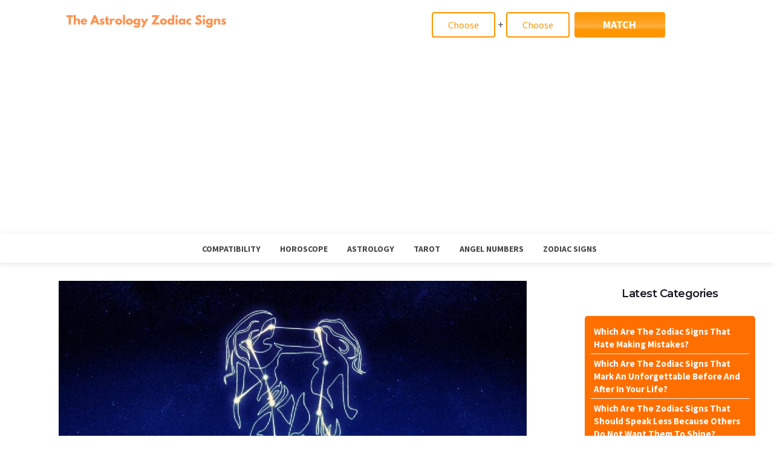

--- FILE ---
content_type: text/html; charset=UTF-8
request_url: https://theastrologyzodiacsigns.com/astrology/how-does-a-gemini-take-revenge/
body_size: 76947
content:

<!DOCTYPE html>
<html lang="en-US">
<head>
         
 <!--post meta tags      -->
 <!--category meta tags-->

 
 
 
     <title>How does a Gemini take revenge?</title>
     <meta name="robots" content="index, follow, max-snippet:-1, max-image-preview:large, max-video-preview:-1" />
     <meta charset="utf-8">
     <meta name="description" content="When something bad is done to a Gemini, let whoever be prepared not to sleep comfortably for a while. Gemini's revenge is one"/>
     <meta name="viewport" content="width=device-width, initial-scale=1, shrink-to-fit=no" />
	 <link rel="canonical" href="https://theastrologyzodiacsigns.com/astrology/how-does-a-gemini-take-revenge/" />
	  <meta name="abstract" content="The Astrology Zodiac Signs - Learn about the 12 astrology zodiac signs dates, meanings and compatibility." />
	 <meta property="og:locale" content="en_US" />
	 <meta property="og:type" content="article" />
     <meta property="og:title" content="How does a Gemini take revenge?" />
     <meta property="og:description" content="When something bad is done to a Gemini, let whoever be prepared not to sleep comfortably for a while. Gemini's revenge is one" />
     <meta property="og:site_name" content="Astrology Zodiac Signs" />
     <meta property="article:section" content="Blog" />
     <meta property="article:publisher" content="https://www.facebook.com/theastrologyzodiacsigns/" />
     <meta name="author" content="Astrology Editorial Staff">
     <meta name="copyright" content="Copyright (c) TheAstrologyZodiacSigns.com 2024">
     <meta name="generator" content="TheAstrologyZodiacSigns.com">
     <meta property="article:published_time" content="2021-11-16 09:53:12" />  
	 <meta property="article:modified_time" content="2022-11-10 10:30:44" />
     <meta property="og:image" content="https://theastrologyzodiacsigns.com/wp-content/uploads/2021/11/gemini-revenge.jpg" />
     <meta name="twitter:card" content="summary_large_image" />
	 <meta name="twitter:label1" content="Written by">
	 <meta name="twitter:data1" content="admin">


  <!-- Google Fonts -->
  <link href='https://fonts.googleapis.com/css?family=Montserrat:400,600,700%7CSource+Sans+Pro:400,600,700' rel='stylesheet'>
  <link rel="stylesheet" href="https://cdnjs.cloudflare.com/ajax/libs/font-awesome/4.7.0/css/font-awesome.min.css">
  


  <!-- Css -->
  <link rel="stylesheet" href="https://theastrologyzodiacsigns.com/designs/css/bootstrap.min.css" />
  <!--<link rel="stylesheet" href="https://theastrologyzodiacsigns.com/designs/css/font-icons.css" />-->
  <link rel="stylesheet" href="https://theastrologyzodiacsigns.com/designs/css/style.css" />
  <!--<link rel="stylesheet" href="https://theastrologyzodiacsigns.com/designs/css/my-style.css" />-->


  <!-- Favicons -->
  <link rel="shortcut icon" href="img/favicon.ico">
  <link rel="apple-touch-icon" href="img/apple-touch-icon.png">
  <link rel="apple-touch-icon" sizes="72x72" href="img/apple-touch-icon-72x72.png">
  <link rel="apple-touch-icon" sizes="114x114" href="img/apple-touch-icon-114x114.png">
               <!-- Global site tag (gtag.js) - Google Analytics --> <script async src="https://www.googletagmanager.com/gtag/js?id=G-C2VN3HRWV5"></script> <script> window.dataLayer = window.dataLayer || []; function gtag(){dataLayer.push(arguments);} gtag('js', new Date()); gtag('config', 'G-C2VN3HRWV5'); </script>          <script async src="https://pagead2.googlesyndication.com/pagead/js/adsbygoogle.js?client=ca-pub-2523456671678373"
     crossorigin="anonymous"></script>               
 <script>

document.addEventListener("DOMContentLoaded", function() {
  var lazyloadImages;    

  if ("IntersectionObserver" in window) {
    lazyloadImages = document.querySelectorAll(".dlazyload");
    var imageObserver = new IntersectionObserver(function(entries, observer) {
      entries.forEach(function(entry) {
        if (entry.isIntersecting) {
          var image = entry.target;
          image.src = image.dataset.src;
          image.classList.remove("dlazyload");
          imageObserver.unobserve(image);
        }
      });
    });

    lazyloadImages.forEach(function(image) {
      imageObserver.observe(image);
    });
  } else {  
    var lazyloadThrottleTimeout;
    lazyloadImages = document.querySelectorAll(".dlazyload");
    
    function lazyload () {
      if(lazyloadThrottleTimeout) {
        clearTimeout(lazyloadThrottleTimeout);
      }    

      lazyloadThrottleTimeout = setTimeout(function() {
        var scrollTop = window.pageYOffset;
        lazyloadImages.forEach(function(img) {
            if(img.offsetTop < (window.innerHeight + scrollTop)) {
              img.src = img.dataset.src;
              img.classList.remove('dlazyload');
            }
        });
        if(lazyloadImages.length == 0) { 
          document.removeEventListener("scroll", lazyload);
          window.removeEventListener("resize", lazyload);
          window.removeEventListener("orientationChange", lazyload);
        }
      }, 20);
    }

    document.addEventListener("scroll", lazyload);
    window.addEventListener("resize", lazyload);
    window.addEventListener("orientationChange", lazyload);
  }
})


</script>        
<script type="text/javascript">
   setTimeout(function() {
       $('#autoad').load("https://theastrologyzodiacsigns.com/ads/ad1.php");
   }, 3000); // 5000 is the time to wait (ms) -> 5 seconds
</script>
            <div id="autoad"></div>

<style>
.img-fluid{
    max-height:140px;
}
.categories-page-content .fa{
    display:none;
}
.pagination__page--current{
    margin-right: 10px;
}
.categories-page-content ul a {
    min-width:30px;
}
.post-part-image{
    margin-top:30px;
}
.ads-sidebar-section{
    background:#dfe1e3;
    width:100%;
    height:250px;
    margin:20px 0px;
}
.ads-section-part{
    background:#dfe1e3;
    width:100%;
    height:250px;
    margin:20px 0px;
}
.date-sec{
    font-size:10px !important;
    color:#fa7a4b !important;
}
.my-form-section {
    display: flex !important;
}
.my-form-section select {
    border-radius: 20px;
}
.sidebar-match-section-div {
    margin: 30px 0px 30px;
    background: #e5eaee4f;
    padding: 15px 10px 30px;
    border-radius: 15px;
}
.match-heading {
    color: #153359;
    text-align: center;
    padding: 30px 0px;
}
.match-section-image {
    margin-top: -60px;

}.match-btn {
    background: #fff;
    color: #4d48af;
    padding: 10px;
    border-radius: 10px;
    font-size: 15px !important;
    margin-left: 10px;
}
.footer{
    position:initial !important;
  background-color: #222222;
  padding: 30px 0px;}
.footer h3{
      color:#fff !important;  
}
.row-3-3-bg-color ul li a,.row-3-2-bg-color ul li a{
    float: left;
    width: 100%;
    color: #ffffff;
    text-transform: capitalize;
    padding: 5px 0px 7px 0px;
    border-bottom: 1px solid #444444;
    -webkit-transition: all 0.5s;
    -moz-transition: all 0.5s;
    -ms-transition: all 0.5s;
    -o-transition: all 0.5s;
    transition: all 0.5s;
}
 .tabel-contnet-btn{
color:#fff !important;
margin:20px 0px;
border-radius:4px;
 }
 #demo{
 border:0.5px solid #ccc;
 box-shadow: rgba(0, 0, 0, 0.16) 0px 1px 4px !important;
 padding:20px;
 border-radius:4px;
 }
 #demo .table-content{
 padding:2px 0px;
 text-align:justify;}
.categories-page-content ul{
    text-align:center;
    margin:20px 0px;
}
.pagination__page--current{
  background:#ff811f !important;  
}
.categories-page-content ul a{
    font-size: 15px;
    display: inline-block;
    /*width: 30px;*/
    height: 32px;
    line-height: 32px;
    margin-right: 10px;
    text-align: center;
     color:#fff !important;
    background-color: #000;
    vertical-align: middle;
    border-radius:4px;
    padding:0px 5px;
}
.my-cat-cart{
    margin-top:20px;
    box-shadow: rgba(0, 0, 0, 0.16) 0px 1px 4px !important;
}
.my-cat-cart-title{
    color:#ff811f !important;
    font-size:15px;
    padding-top:5px;
}
.my-cat-cart .card-body{
      padding:0px 10px;
}
.my-cat-cart .card-footer{
    padding:0px 10px;
}
.main-compare-box-div p{
    text-align:left;
}
.content-sign-below-txt h1,.content-sign-below-txt h2,.content-sign-below-txt h3,.content-sign-below-txt h4,.content-sign-below-txt h5{
    color:#ff811f !important;
}
.content-sign-below-txt h1 span,.content-sign-below-txt h2 span,.content-sign-below-txt h3 span,.content-sign-below-txt h4 span,.content-sign-below-txt h5 span{
    color:#ff811f !important;
}
    .zodiac-heading{
    margin:20px 0px;
      text-transform: capitalize;
}
.nav__menu > li > a{
    color:#484645 !important;
}
   .nav__menu > li > a:hover{
       color:#e46707 !important;
   }
   .nav__menu > li > a:before{
       background:#ff6f00;
   }
   canvas{
     display:block;
     vertical-align:bottom;
     position: absolute;
     top: 500px;
     left: 0;
     z-index:0;
   }
   .content-sign-below-txt p{
       color:#f7f7f7;
   }
   .content-sign-below-txt h4{
    color:#ff6f00 !important;
}
.footer-btm{
    padding:10px 0px;
    background:#000;
    border-top:1px solid #ccc;
}
.footer-btm p{
    color:#ffffff;
}
.footer--dark a, .footer--dark .widget-title, .footer--dark .social,.footer_text{
    color:#dedede !important;
}
.footer--dark a:hover, .footer--dark .widget-title:hover, .footer--dark .social:hover,.footer_text:hover{
    color:#ff0000 !important;
}
 .footer--dark{
     background:#151414 !important;
     padding:30px 0px 0px;
 }
 
     /* ---- particles.js container ---- */
  .bg-light{
background:#ffffff !important;}
   #particles-js{
       
     width: 100%;
     height: 100%;
     background-color: #ffffff;
     /* background-image: url('wallpaper-back-image-2.jpg'); */
     background-size: cover;
     /* background-position: 50% 50%; */
     background-repeat: no-repeat;
   }
   select {
    /* text-align: center; */
    text-align-last: center !important;
}


.top-header-mynav{
    background: #ffffff;
}
.nav-icon-toggle__box{
    top:30px;
}
.nav--sticky {
  height: 48px !important;
}
.nav__menu > li > a{
  padding:13px 16px !important;
  line-height:25px !important;
}
.nav--sticky.sticky .nav__menu > li > a {
  line-height:25px !important;
}
.my-logo-sec{
    padding: 5px 2px 2px;
}
.smwrapper {
    padding: 20px 2px 0px;
    font-size: 18px;
    text-align: center;
}
.smwrapper select {
    font-size: 14px;
    width: 90px;
    padding: 0;
    height: 38px;
    /* vertical-align: middle; */
}
.find-your-sign select, .smwrapper select {
    border: 2px solid #ff9500;
    font-size: 16px;
    border-radius: 4px;
    padding: 5px;
    height: 42px;
    width: 105px;
    color: #ff9500;
    background: #fff;
    text-align:center;
    text-align:center;
}
.smwrapper button {
    font-size: 14px;
    padding: 0 25px;
    width: auto;
    line-height: 40px;
    margin: 0 0 0 4px;
}
.smwrapper button {
    border: none;
    border-radius: 4px;
    color: #fff;
    text-transform: uppercase;
    font-weight: 700;
    font-size: 18px;
    padding: 0 15px;
    width: 30%;
    line-height: 42px;
    margin-top:-20px;
}
.smwrapper button, .ChangeHoroTime .love_btn {
    background: #ff9500;
    background: -moz-linear-gradient(top, #ff9500 0%, #ff9500d3 50%, #ff9500b2 51%, #ff9500 71%, #ff9500 100%);
    background: -webkit-linear-gradient(top, #ff9500 0%,#ff9500d3 50%,#ff9500b2 51%,#ff9500 71%,#ff9500 100%);
    background: linear-gradient(to bottom, #ff9500 0%,#ff9500d3 50%,#ff9500b2 51%,#ff9500 71%,#ff9500 100%);
    filter: progid:DXImageTransform.Microsoft.gradient( startColorstr='#ff9500', endColorstr='#ff9500',GradientType=0 );
}
/*  ************************************************ HOROSCOPE WRAP ************************************************/
/* line 652, ../sass/screen.scss */
#horoscopeWrap {
    /*margin-top:30px;*/
  background-image: url('[data-uri]');
  background-size: 100%;
  background-image: -webkit-gradient(linear, 50% 0%, 50% 100%, color-stop(0%, #14151c), color-stop(100%, #1c1d26));
  background-image: -moz-linear-gradient(top, #14151c, #1c1d26);
  background-image: -webkit-linear-gradient(top, #14151c, #1c1d26);
  background-image: linear-gradient(to bottom, #14151c, #1c1d26);
  padding:25px 0 0px;
  /* end of #horoscopeWrap .taxonomy_box */
}
/* line 656, ../sass/screen.scss */
#horoscopeWrap .taxonomy_box {
  text-align: center;
}
/* line 660, ../sass/screen.scss */
#horoscopeWrap .taxonomy_box li, #horoscopeWrap .taxonomy_box ul.circle li a, ul.circle li #horoscopeWrap .taxonomy_box a, #horoscopeWrap .taxonomy_box .sidebar > .widget[id*="categories"] li a, .sidebar > .widget[id*="categories"] li #horoscopeWrap .taxonomy_box a {
  margin: 0 0 20px 8px;
  display: inline-block;
}
/*media query*/
@media (min-width: 300px) and (max-width: 500px){
   .my-form-section {
    display: block !important;
} 
}

@media (max-width: 767px){
 .match-section-image {
    margin-top: -30px;
    margin-bottom: 20px;
}   
}
@media (min-width: 768px) and (max-width: 991px){
  .match-section-image {
    margin-top: -18px;
}  
}

@media (min-width:992px){
  .nav-icon-toggle{
    display:none;
  }
}
/* @media (max-width:500px){
  .smwrapper button{
   width:30%;
  }
} */
@media (min-width:992px) and (max-width:1199px){
   .nav__menu > li > a {
  padding: 13px 12px !important;
}
}
@media (min-width:768px) and (max-width:991px){
    .nav-icon-toggle__box {
    top: -63px;
    right: 8px;
}
.nav--sticky {
    height: 0px !important;
}

}
@media(min-width:300px) and (max-width:367px){
    .nav-icon-toggle__box {
   top: -172px;
    right: -21px;
}
}
@media(min-width:368px) and (max-width:767px){
    .nav-icon-toggle__box {
   top: -134px;
    right: -21px;
   
}
}
@media (min-width:300px) and (max-width:767px){
.nav--sticky {
    height: 0px !important;
}
 .top-header-mynav{
    padding:60px 0px 0px;
    box-shadow: rgba(0, 0, 0, 0.12) 0px 1px 3px, rgba(0, 0, 0, 0.24) 0px 1px 2px !important;
}
.logo__img{
    margin-top:-60px;
}
}
@media (min-width:768px) and (max-width:991px){
   .top-header-mynav{
       padding:0px 0px 10px;
   }
}
@media only screen and (min-width: 1200px) {
  /* line 660, ../sass/screen.scss */
  #horoscopeWrap .taxonomy_box li, #horoscopeWrap .taxonomy_box ul.circle li a, ul.circle li #horoscopeWrap .taxonomy_box a, #horoscopeWrap .taxonomy_box .sidebar > .widget[id*="categories"] li a, .sidebar > .widget[id*="categories"] li #horoscopeWrap .taxonomy_box a {
    margin-left: 26px;
  }
}
@media only screen and (max-width: 992px) {
  /* line 660, ../sass/screen.scss */
  #horoscopeWrap .taxonomy_box li, #horoscopeWrap .taxonomy_box ul.circle li a, ul.circle li #horoscopeWrap .taxonomy_box a, #horoscopeWrap .taxonomy_box .sidebar > .widget[id*="categories"] li a, .sidebar > .widget[id*="categories"] li #horoscopeWrap .taxonomy_box a {
    margin-left: 8px;
    margin-right: 8px;
  }
}
/* line 673, ../sass/screen.scss */
#horoscopeWrap .taxonomy_box li:first-child, #horoscopeWrap .taxonomy_box ul.circle li a:first-child, ul.circle li #horoscopeWrap .taxonomy_box a:first-child, #horoscopeWrap .taxonomy_box .sidebar > .widget[id*="categories"] li a:first-child, .sidebar > .widget[id*="categories"] li #horoscopeWrap .taxonomy_box a:first-child {
  margin-left: 0;
}
/* line 677, ../sass/screen.scss */
#horoscopeWrap .taxonomy_box li img, ul.circle li #horoscopeWrap .taxonomy_box a img, .sidebar > .widget[id*="categories"] li #horoscopeWrap .taxonomy_box a img {
  width: auto;
  display: block;
  margin: 0 0 10px 0;
  position: relative;
  -moz-transition-property: all;
  -o-transition-property: all;
  -webkit-transition-property: all;
  transition-property: all;
  -moz-transition-duration: 0.8s;
  -o-transition-duration: 0.8s;
  -webkit-transition-duration: 0.8s;
  transition-duration: 0.8s;
  -moz-transition-timing-function: ease;
  -o-transition-timing-function: ease;
  -webkit-transition-timing-function: ease;
  transition-timing-function: ease;
}
/* line 688, ../sass/screen.scss */
#horoscopeWrap .taxonomy_box li a, ul.circle li #horoscopeWrap .taxonomy_box a a, .sidebar > .widget[id*="categories"] li #horoscopeWrap .taxonomy_box a a {
  display: block !important;
}
/* line 691, ../sass/screen.scss */
#horoscopeWrap .taxonomy_box li a span, ul.circle li #horoscopeWrap .taxonomy_box a a span, .sidebar > .widget[id*="categories"] li #horoscopeWrap .taxonomy_box a a span {
  font-family: 'Roboto Condensed', sans-serif;
  font-size: 19px;
  color: #fa7a4b;
  text-transform: capitalize;
  display: inline-block;
}
/* line 703, ../sass/screen.scss */
#horoscopeWrap .taxonomy_box li:hover a span, #horoscopeWrap .taxonomy_box ul.circle li a:hover a span, ul.circle li #horoscopeWrap .taxonomy_box a:hover a span, #horoscopeWrap .taxonomy_box .sidebar > .widget[id*="categories"] li a:hover a span, .sidebar > .widget[id*="categories"] li #horoscopeWrap .taxonomy_box a:hover a span {
  color: #fff;
}
#horoscopeWrap .taxonomy_box li:hover a p{
   color: #fff !important; 
}
/* end of #horoscopeWrap */
/* line 717, ../sass/screen.scss */
.cube {
  display: block;
  position: relative;
  width: 100%;
  height: 100%;
  margin: 0 auto 15px;
  -moz-transition-property: all;
  -o-transition-property: all;
  -webkit-transition-property: all;
  transition-property: all;
  -moz-transition-duration: 0.3s;
  -o-transition-duration: 0.3s;
  -webkit-transition-duration: 0.3s;
  transition-duration: 0.3s;
  -moz-transition-timing-function: ease;
  -o-transition-timing-function: ease;
  -webkit-transition-timing-function: ease;
  transition-timing-function: ease;
  top: 0;
}

/* line 728, ../sass/screen.scss */
.rollover:hover .cube {
  top: -15px;
}

/* line 731, ../sass/screen.scss */
.cube .front {
  text-align: center;
  width: 100%;
  height: 100%;
}

/* line 732, ../sass/screen.scss */
.cube .img_front {
  position: relative;
  left: 0;
  top: 0;
  z-index: 1;
  width: auto;
}

/* line 733, ../sass/screen.scss */
.cube .img_back {
  position: relative;
  z-index: 1;
  width: auto;
}

/* line 737, ../sass/screen.scss */
.cube .front {
  z-index: 2;
  position: absolute;
}

/* line 741, ../sass/screen.scss */
.cube .back {
  z-index: 1;
  position: absolute;
}

/* line 745, ../sass/screen.scss */
.rollover.hoverItem .front,
.rollover:hover .front,
.rollover.activeLink .front,
.rollover:focus .front {
  z-index: 1;
  opacity: 0;
}

/* line 752, ../sass/screen.scss */
.rollover.hoverItem .back,
.rollover:hover .back,
.rollover.activeLink .back,
.rollover:focus .back {
  z-index: 2;
  opacity: 1;
}

/* line 759, ../sass/screen.scss */
.rollover .front {
  opacity: 1;
  -webkit-transition: 0.5s;
  -moz-transition: 0.5s;
  -ms-transition: 0.5s;
  -o-transition: 0.5s;
  transition: 0.5s;
}

/* line 767, ../sass/screen.scss */
.rollover .back {
  opacity: 0;
  -webkit-transition: 0.5s;
  -moz-transition: 0.5s;
  -ms-transition: 0.5s;
  -o-transition: 0.5s;
  transition: 0.5s;
}

/* line 775, ../sass/screen.scss */
.cube {
  height: 70px;
  width: 70px;
  -webkit-transform-style: preserve-3d;
  -moz-transform-style: preserve-3d;
  -ms-transform-style: preserve-3d;
  -o-transform-style: preserve-3d;
  transform-style: preserve-3d;
  -webkit-transform: rotateX(0) rotateY(0) rotateZ(0);
  -moz-transform: rotateX(0) rotateY(0) rotateZ(0);
  -ms-transform: rotateX(0) rotateY(0) rotateZ(0);
  -o-transform: rotateX(0) rotateY(0) rotateZ(0);
  transform: rotateX(0) rotateY(0) rotateZ(0);
  -webkit-transition: 0.5s;
  -moz-transition: 0.5s;
  -ms-transition: 0.5s;
  -o-transition: 0.5s;
  transition: 0.5s;
}

/* line 794, ../sass/screen.scss */
.rollover.hoverItem .cube,
.rollover:hover .cube,
.rollover.activeLink .cube,
.rollover:focus .cube {
  -webkit-transform: rotateY(180deg);
  -moz-transform: rotateY(180deg);
  -ms-transform: rotateY(180deg);
  -o-transform: rotateY(180deg);
  transform: rotateY(180deg);
}

/* line 804, ../sass/screen.scss */
.front {
  -webkit-transform: translate3d(0, 0, 0px);
  -moz-transform: translate3d(0, 0, 0px);
  -ms-transform: translate3d(0, 0, 0px);
  -o-transform: translate3d(0, 0, 0px);
  transform: translate3d(0, 0, 0px);
}

/* line 811, ../sass/screen.scss */
.back {
  -webkit-transform: rotateY(180deg) translate3d(0, 0, 0px);
  -moz-transform: rotateY(180deg) translate3d(0, 0, 0px);
  -ms-transform: rotateY(180deg) translate3d(0, 0, 0px);
  -o-transform: rotateY(180deg) translate3d(0, 0, 0px);
  transform: rotateY(180deg) translate3d(0, 0, 0px);
}

/*  ********************************************** WELCOME WRAP ************************************************/
/* line 823, ../sass/screen.scss */
.divider {
  background: url(../images/bg_divider.png) center 0 no-repeat;
  width: 100%;
  height: 40px;
  clear: both;
  overflow: hidden;
  margin: 35px 0;
}
@media only screen and (max-width: 480px) {
  /* line 823, ../sass/screen.scss */
  .divider {
    margin: 15px 0;
  }
}

/*---------- Footer Wrapper css start -------*/
.ast_footer_wrapper{
    float: left;
    width: 100%;
    background-color: #222222;
    padding:60px 0px;
}
.ast_footer_info{
	float:left;
	width:100%;
	text-align:center;
    /*margin-bottom: 50px;*/
}
.ast_footer_info img{
	display:inline-block;
	margin-bottom:15px;
}
.ast_footer_info p{
	float:left;
	width:100%;
	color:#ffffff;
	margin-bottom:20px;
}
.ast_footer_info ul{
	float:left;
	width:100%;
	margin:0px;
	padding:0px;
}
.ast_footer_info ul li{
	display:inline-block;
	width:auto;
	list-style:none;
}
.ast_footer_info ul li a{
    float: left;
    width: 40px;
    height: 40px;
	line-height: 40px;
    border-radius: 100%;
    text-align: center;
    background-color: #777777;
    margin: 5px;
    color: #ffffff;
    -webkit-transition: all 0.5s;
    -moz-transition: all 0.5s;
    -ms-transition: all 0.5s;
    -o-transition: all 0.5s;
    transition: all 0.5s;
}
.ast_footer_info ul li a:hover{
    background-color: #ff6f00;
    -webkit-transition: all 0.5s;
    -moz-transition: all 0.5s;
    -ms-transition: all 0.5s;
    -o-transition: all 0.5s;
    transition: all 0.5s;
}
.widget.text-widget{
	float:left;
	width:100%;
    margin-bottom: 70px;
}
.widget-title{
    float: left;
    width: 100%;
    margin-top: 0px;
    margin-bottom: 25px;
    font-size: 20px;
    color: #ffffff;
    text-transform: capitalize;
    position: relative;
    padding-bottom: 15px;
}
.ast_newsletter{
    float: left;
    width: 100%;
}
.ast_newsletter p{
    float: left;
    width: 100%;
    color: #ffffff;
    margin-bottom: 25px;
}
.ast_newsletter_box{
	float:left;
	width:100%;
}
.ast_newsletter_box input{
    float: left;
    width: calc(100% - 65px);
    height: 45px;
    padding: 0px 15px;
    border: 1px solid #ffffff;
    border-right: 0px;
    color:#ffffff;
    border-radius: 3px 0px 0px 3px;
    background-color: transparent;
    -webkit-transition: all 0.5s;
    -moz-transition: all 0.5s;
    -ms-transition: all 0.5s;
    -o-transition: all 0.5s;
    transition: all 0.5s;
}
.ast_newsletter_box input:hover, .ast_newsletter_box input:focus{
	background-color:rgba(255, 255, 255, 0.3);
    -webkit-transition: all 0.5s;
    -moz-transition: all 0.5s;
    -ms-transition: all 0.5s;
    -o-transition: all 0.5s;
    transition: all 0.5s;
}
.ast_newsletter_box input::-webkit-input-placeholder { 
  color: #ffffff;
}
.ast_newsletter_box input::-moz-placeholder {
  color: #ffffff;
}
.ast_newsletter_box input:-ms-input-placeholder {
  color: #ffffff;
}
.ast_newsletter_box input:-moz-placeholder {
  color: #ffffff;
}
.ast_newsletter_box button{
    float: right;
    width: 65px;
    height: 45px;
    line-height: 45px;
    text-align: center;
    color: #ff6f00;
    border: 1px solid #ffffff;
    border-radius: 0px 3px 3px 0px;
    padding: 0px;
    background-color: transparent;
    -webkit-transition: all 0.5s;
    -moz-transition: all 0.5s;
    -ms-transition: all 0.5s;
    -o-transition: all 0.5s;
    transition: all 0.5s;
}
.ast_newsletter_box button:hover, .ast_newsletter_box button:focus{
	background-color: #ff6f00;
	color:#ffffff;
	border: 1px solid #ff6f00;
    -webkit-transition: all 0.5s;
    -moz-transition: all 0.5s;
    -ms-transition: all 0.5s;
    -o-transition: all 0.5s;
    transition: all 0.5s;
}
.ast_servicelink{
	float:left;
	width:100%;
}
.ast_servicelink ul{
	float:left;
	width:100%;
	margin:0px;
	padding:0px;
}
.ast_servicelink ul li{
	float:left;
	width:100%;
	list-style:none;
}
.ast_servicelink ul li a{
    float: left;
    width: 100%;
    color: #ffffff;
    text-transform: capitalize;
    padding: 5px 0px 7px 0px;
    border-bottom: 1px solid #444444;
    -webkit-transition: all 0.5s;
    -moz-transition: all 0.5s;
    -ms-transition: all 0.5s;
    -o-transition: all 0.5s;
    transition: all 0.5s;
}
.ast_servicelink ul li:first-child a{
	padding-top: 0px;
}
.ast_servicelink ul li:last-child a{
	padding-bottom: 0px;
	border-bottom:0px;
}
.ast_servicelink ul li a:hover{
	color: #ff6f00;
    -webkit-transition: all 0.5s;
    -moz-transition: all 0.5s;
    -ms-transition: all 0.5s;
    -o-transition: all 0.5s;
    transition: all 0.5s;
}
.ast_sociallink{
	float:left;
	width:100%;
}
.ast_sociallink ul{
	float:left;
	width:100%;
	margin:0px;
	padding:0px;
}
.ast_sociallink ul li{
	float:left;
	width:100%;
	list-style:none;
}
.ast_sociallink ul li a{
    float: left;
    width: 100%;
    color: #ffffff;
    text-transform: capitalize;
    padding: 5px 0px 7px 0px;
    border-bottom: 1px solid #444444;
    -webkit-transition: all 0.5s;
    -moz-transition: all 0.5s;
    -ms-transition: all 0.5s;
    -o-transition: all 0.5s;
    transition: all 0.5s;
}
.ast_sociallink ul li:first-child a{
	padding-top: 0px;
}
.ast_sociallink ul li:last-child a{
	padding-bottom: 0px;
	border-bottom:0px;
}
.ast_sociallink ul li a:hover{
	color: #ff6f00;
    -webkit-transition: all 0.5s;
    -moz-transition: all 0.5s;
    -ms-transition: all 0.5s;
    -o-transition: all 0.5s;
    transition: all 0.5s;
}
.ast_gettouch{
	float:left;
	width:100%;
}
.ast_gettouch ul{
	float:left;
	width:100%;
	margin:0px;
	padding:0px;
}
.ast_gettouch ul li{
	float:left;
	width:100%;
	list-style:none;
	margin-bottom:15px;
}
.ast_gettouch ul li:last-child{
	margin-bottom:0px;
}
.ast_gettouch ul li i{
	float:left;
	width:30px;
	color: #ff6f00;
	font-size:20px;
    padding-top: 3px;
}
.ast_gettouch ul li p{
	float:right;
	width:calc(100% - 30px);
	color:#ffffff;
	margin-bottom:0px;
}
.ast_gettouch ul li a{
    float: left;
    width: calc(60% - 30px);
    color: #ffffff;
    -webkit-transition: all 0.5s;
    -moz-transition: all 0.5s;
    -ms-transition: all 0.5s;
    -o-transition: all 0.5s;
    transition: all 0.5s;
}
.ast_gettouch ul li a:hover{
	color: #ff6f00;
    -webkit-transition: all 0.5s;
    -moz-transition: all 0.5s;
    -ms-transition: all 0.5s;
    -o-transition: all 0.5s;
    transition: all 0.5s;
}
.ast_copyright_wrapper{
	float:left;
	width:100%;
	text-align:center;
	border-top:1px dotted #ffffff;
	padding-top:20px;
}
.ast_copyright_wrapper p{
	float:left;
	width:100%;
	margin-bottom:0px;
	text-transform:capitalize;
	color:#ffffff;
}
.ast_copyright_wrapper p a{
    font-weight: 700;
	color: #ff6f00;
}
/*---------- Footer Wrapper css end -------*/

/*astrological elements*/
.zodiac-section{
  margin:40px 0px;
  position:relative;
  z-index:9;
}
.zodiac-card {
  border: #e7e7e7 solid 1px;
  margin-bottom: 20px;
}.sub-section a {
  margin: 10px 0 15px;
}
.card-header h3 {
  font-weight: 700;
  font-size: 16px;
  color: #fff;
  margin: 12px;
  position: relative;
  padding-left: 45px;
}
.astrologica-card h3 {
  padding-left: 0;
  font-size: 24px;
  font-family: 'Roboto Condensed',sans-serif;
}
.sub-section p {
  font-weight: 400;
  line-height: 23px;
  font-size: 19px;
  display: block;
}
.sub-section img {
  width: 100%;
}
.astrologica-card .card-container {
  height: 400px;
}
.card-container {
  padding: 20px;
  height: 372px;
}

.light-orrange-bg {
  background-color: #FDFBF4 !important;
}
.card-header {
  padding: 5px;
}
.orrange-bg {
  background: #f1a74c;
}
.dark-sky-bg {
  background: #4BC2CF !important;
}
.green-bg {
  background: #8FBA09 !important;
}
.perpal-bg {
  background: #8E8BF2 !important;
}
.astrologica-card ul.tta-solution-list {
  margin-top: 15px;
}.astrologica-card ul.tta-solution-list li {
  border-bottom: none;
  border-top: 1px solid #e1e1e1;
  padding-top: 10px;
  padding-bottom: 10px;
}
ul.tta-solution-list li {
  list-style: none;
  color: #3a3a3a;
  font-weight: 700;
  font-family: 'Roboto Condensed',sans-serif;
  display: block;
  margin: 0;
}
ul.tta-solution-list li {
  list-style: none;
  border-bottom: #E1E1E1 solid 1px;
  padding: 5px 0 5px 40px;
  position: relative;
}
.yellowbg-icon {
  background: #825e2b;
  position: absolute;
  left: 0;
  top: 6px;
  background: -moz-linear-gradient(top,#825e2b 0%,#ae7e3a 100%);
  background: -webkit-linear-gradient(top,#825e2b 0%,#ae7e3a 100%);
  background: linear-gradient(to bottom,#825e2b 0%,#ae7e3a 100%);
  filter: progid: DXImageTransform.Microsoft.gradient(startColorstr='#825e2b',endColorstr='#ae7e3a',GradientType=0);
  border-radius: 50%;
  width: 30px;
  height: 30px;
}
.light-sky-bg {
  background: #ecf8f9 !important;
}
.blue-bg-icon {
  left: 0;
  top: 6px;
  position: absolute;
  border-radius: 50%;
  width: 30px;
  height: 30px;
  background: #3ea9bc;
  background: -moz-linear-gradient(top,#3ea9bc 0%,#184148 100%);
  background: -webkit-linear-gradient(top,#3ea9bc 0%,#184148 100%);
  background: linear-gradient(to bottom,#3ea9bc 0%,#184148 100%);
  filter: progid: DXImageTransform.Microsoft.gradient(startColorstr='#3ea9bc',endColorstr='#184148',GradientType=0);
}
.light-green-bg {
  background: #F2F9E6 !important;
}
.green-bg-icon {
  left: 0;
  top: 6px;
  position: absolute;
  border-radius: 50%;
  width: 30px;
  height: 30px;
  background: #9ebc3e;
  background: -moz-linear-gradient(top,#9ebc3e 0%,#414e19 100%);
  background: -webkit-linear-gradient(top,#9ebc3e 0%,#414e19 100%);
  background: linear-gradient(to bottom,#9ebc3e 0%,#414e19 100%);
  filter: progid: DXImageTransform.Microsoft.gradient(startColorstr='#9ebc3e',endColorstr='#414e19',GradientType=0);
}
.light-perpal-bg {
  background: #f2f2ff !important;
}
.perpal-bg-icon {
  left: 0;
  top: 6px;
  position: absolute;
  border-radius: 50%;
  width: 30px;
  height: 30px;
  background: #5b3cb6;
  background: -moz-linear-gradient(top,#5b3cb6 0%,#271a4e 100%);
  background: -webkit-linear-gradient(top,#5b3cb6 0%,#271a4e 100%);
  background: linear-gradient(to bottom,#5b3cb6 0%,#271a4e 100%);
  filter: progid: DXImageTransform.Microsoft.gradient(startColorstr='#5b3cb6',endColorstr='#271a4e',GradientType=0);
}
.sun-sign-compatibilty-aries-icon {
  background-position: -8px -7px;
}
.top-0 {
  top: 0;
}
.post-inner-page-bg-color {
    color:red !important;
}
.sun-sign-compatibilty {
  width: 30px;
  height: 30px;
  padding: 5px;
  top: -6px;
  margin-right: 0!important;
  display: inline-block;
  position: absolute;
  left: 0;
}
@media only screen and (max-width: 1024px){
  .card-container {
    height: auto;
    min-height: 324px;
}
}
/*vedic astrology*/
.ast_vedic_astrology {
  float: left;
  width: 100%;
  padding: 15px;
  border: 1px solid #e1e1e1;
  margin-bottom: 30px;
  background-color: #ffffff;
  -webkit-transition: all 0.5s;
  -moz-transition: all 0.5s;
  -ms-transition: all 0.5s;
  -o-transition: all 0.5s;
  transition: all 0.5s;
}
.ast_vedic_astrology h4 {
  float: left;
  width: 100%;
  font-size: 20px;
  margin: 0px 0px 15px 0px;
  text-transform: capitalize;
}
.ast_vedic_astrology ul {
  float: left;
  width: 100%;
  margin: 0px;
  padding: 0px;
}
.ast_vedic_astrology ul li {
  list-style: none;
  float: left;
  width: 100%;
  border-top: 1px solid #e1e1e1;
  padding: 10px 0px;
}
.ast_vedic_astrology ul li a img {
  float: left;
  width: 45px;
  height: 45px;
}
.ast_vedic_astrology ul li a .ast_vedic_astro_info {
  float: left;
  width: calc(100% - 50px);
  padding-left: 20px;
}

/*zodic-signs*/
.hs_about_heading_main_wrapper {
  float: left;
  width: 100%;
  text-align: center;
}
.hs_sign_main_wrapper a{
    color:#000 !important;
}
.hs_sign_main_wrapper {
  background: url(https://theastrologyzodiacsigns.com/designs/img/zodiac_sign/sign_bg.jpg) 50% 0 repeat-y;
  background-position: center 0;
  background-size: cover;
  background-repeat: no-repeat;
  float: left;
  width: 100%;
  height: 100%;
  padding-top: 50px;
  padding-bottom: 100px;
}
.hs_about_heading_wrapper {
  float: left;
  width: 100%;
  display: inline-block;
}
.hs_sign_wrapper{
    float: left;
    width: 100%;
}
.hs_sign_box {
  float: left;
  text-align: center;
  width: 160px;
  min-height: 185px;
  padding-top: 20px;
  margin-top: 60px;
  background: #fff;
  -webkit-box-shadow: 0px 0px 35px -20px;
  box-shadow: 0px 0px 35px -20px;
}
.hs_sign_box h2 {
  font-size: 20px;
  padding-bottom: 8px;
}
.hs_sign_box:hover {
  background: #ff6f00 ;
  -webkit-transition: all 0.5s;
  -o-transition: all 0.5s;
  -ms-transition: all 0.5s;
  -moz-transition: all 0.5s;
  transition: all 0.5s;
}
.hs_sign_box:hover h2, .hs_sign_box:hover p {
  color: #fff;
  -webkit-transition: all 0.5s;
  -o-transition: all 0.5s;
  -ms-transition: all 0.5s;
  -moz-transition: all 0.5s;
  transition: all 0.5s;
}
@media (max-width:991px){
   .hs_sign_box {
    display: inline-block;
    float: none;
}
}
@media (max-width: 767px){
    .hs_sign_wrapper {
    /*margin-top: 100px;*/
    /*padding-bottom: 100px;*/
    position: relative;
    text-align: center !important;
    /*top: 100px;*/
}
.astrologica-card .card-container {
  height:auto;
}
}
@media (min-width: 768px) and (max-width: 991px){
    .hs_sign_wrapper {
    margin-top: 50px;
    padding-top: 0;
    padding-bottom:50px;
    position: relative;
    text-align: center !important;

}
.astrologica-card .card-container {
  height:360px;
}
.astrologica-card h3 {
    font-size:17px;
}
}
@media (min-width:991px) and (max-width:1299px){
.astrologica-card .card-container {
  height:480px;
}
.astrologica-card h3 {
    font-size:17px;
}
}
/*compatablity*/
.compare-box{ 
  text-align: center;
padding:20px 0px;
  margin: 20px 0px;
  /* margin-bottom:50px; */
  background: #fff;
  -webkit-box-shadow: 0px 0px 35px -20px;
  box-shadow: 0px 0px 35px -20px;
  border-radius:10px;
}
.signsmatch img {
  margin: 10px 0;
}
img.heart-match {
  width: 20px;
  border-radius: 0!important;
  margin: 0 10px!important;
  top: -20px;
}
.btn-outline-primary a{
  color:#fff;
}
#additional-signs h3{
  font-size:18px;
  text-align:center;
  margin-top:30px;
  background: #fff;
  padding:10px;
}
#additional-signs .compatibilitylist {
  padding: 15px;
  list-style-type: none;
  line-height: 1.4;
  background: #fff;
  overflow: hidden;
  margin-top: 15px;
  border-radius:5px;
}
#additional-signs .compatibilitylist li:before {
  content: '';
  position: absolute;
  top: 6px;
  left: 0;
  border-left: 10px solid rgba(0, 0, 0, 0.829);
  border-top: 6px solid transparent;
  border-bottom: 6px solid transparent;
}
#additional-signs .compatibilitylist li {
    position: relative;
    padding-left: 15px;
    margin: 5px 10px;
    font-size:17px;
}
.compatibilitylist a {
  color: #ff6f00;
  font-weight: 700;
}
.sign-compbottom{
  font-size:18px;
  text-align:justify;
  margin-top:30px;
  background: #fff;
  padding:10px;
}
.sign-compbottom h3{
  text-align:center;
}
.more-sign-sec h5{
  text-align:center;
  color: #ff6f00;
}
.below-bottom-sec {
  background:#ff6f00;
  margin:20px 0px;
  padding:20px 0px;
  border-radius:15px;
}
.below-bottom-sec a{
  color:#fff;
  font-size:15px;
  font-weight:800;
}

@media (min-width:768px) and (max-width:991px){
  .signsmatch img {
    max-width: 52px;
}
.compare-box h3{
  font-size:19px;
}
.more-sign-sec p{
  text-align:center;
}
.compare-box p{
  margin: 0 14px 10px;
}
}
@media (min-width:992px) and (max-width:1199px){
  .signsmatch img {
    max-width: 80px;
}
}
@media (min-width:300px) and (max-width:767px){
  .below-bottom-sec{
    text-align: center;
  }
  .compare-box p{
    margin: 0 14px 10px;
  }
}
/*signs-page*/
.part-sign-heading{
  text-align: center;
  padding:20px 0px;
  margin-left:20px;
}
.particular-sign-sec {
  /* background:#ff6f00e0; */
  background-image: linear-gradient(to right, #ff6f00e0 , rgb(0 0 0 / 10%));
  padding:20px 100px;
  border-radius:25px;
}
.content-box-sign-sec h4{
   text-align: center;
   font-size:25px;
   margin:20px 0px;
   padding:20px 0px;
   border-top:1px solid #000;
   border-bottom:1px solid #000 ;
   color:#ff6f00;
}
.content-box-sign-sec p{
  margin: 0 0 15px;
  font-size:18px;
  line-height:30px;
    font-weight: 400;
}
.particular-sign-sec p{
  color:#000;
  font-weight:700;
}
.particular-sign-sec p a{
   color:#fff !important;
}
.particular-sign-sec p a:hover{
  color:#f02f17  !important;
}

.tab-post__tabs .tabs__item--active a{
  color:#ff6f00;
}
.tab-post__tabs .tabs__item a:hover, .tab-post__tabs .tabs__item a:focus {
  color:#ff6f00;
}
.headerline-section {
  padding-top:20px;
}
/*horoscope-page*/
.horoscope-page-sec{
  margin-top:30px;
}
 .horopagego {
  background: #ff6f00;
  background: -moz-linear-gradient(left,#fec163 0,#de4313 100%);
  background: -webkit-linear-gradient(left,#fec163 0,#de4313 100%);
  background: linear-gradient(left,#fec163 0,#de4313 100%);
  filter: progid:DXImageTransform.Microsoft.gradient( startColorstr='#d34c99', endColorstr='#f5ae49', GradientType=1 );
  color: #fff !important;
  text-decoration: none;
  padding: 10px 19px;
  display: table;
  max-width: 100%;
  margin: 20px auto 10px;
  border-radius: 4px;
  font-weight: 600 !important;
}
/*scroll-menu*/
div.scrollmenu {
  background-color: #3f1049;
  overflow: auto;
  white-space: nowrap;
  -webkit-overflow-scrolling: touch;
  -ms-overflow-style: -ms-autohiding-scrollbar;
}
div.scrollmenu a {
  display: inline-block;
  color: #fff;
  text-align: center;
  padding: 5px 14px;
  text-decoration: none;
  font-size: 15px;
  font-weight: 300!important;
  border-right: 1px solid #ccc;
  margin: 10px 0;
}
div.scrollmenu {
  background-color: #ff6f00e0;
  overflow: auto;
  white-space: nowrap;
  -webkit-overflow-scrolling: touch;
  -ms-overflow-style: -ms-autohiding-scrollbar;
}
/*daily horoscope*/
.sign-box-sec{
  background-color: #fff;
  border-radius: 2px;
  border: 1px #ebece9 solid;
  box-shadow: 1px 4px 8px rgb(0 0 0 / 5%);
  display:inline-flex !important;
  margin:25px 10px;
}
.sign-box-sec .col-lg-8 p{
  margin-top:30px;
}
.sign-box-sec .col-lg-8 a{
  font-size:17px;
  color:#ff6f00;
  text-transform: capitalize;
}
.sign-box-sec h3{
  font-size:18px;
  color:#ff6f00;
  text-transform: uppercase;
}
@media (min-width:768px) and (max-width:991px){
  .sign-box-sec img{
    max-width:50% ;
  }
}
@media (min-width:300px) and (max-width:767px){
  .sign-box-sec .col-lg-8 a{
    font-size:15px;
  }
  .sign-box-sec h3{
    font-size:16px;
  }
}
/*man-page*/
.man-heading{
  text-align:center;
  color:#ff6f00;
}
.man-sub-heading{
  color:#000 !important;
  padding-top:30px;
}
.inner-content-title{
  text-align:center;
  color:#000;
  text-shadow: 2px 2px 4px #000;
}
.inner-content-title span{
  color:#ff6f00;
}
.content-div-sec{
  background:#fff;
  box-shadow: rgba(60, 64, 67, 0.3) 0px 1px 2px 0px, rgba(60, 64, 67, 0.15) 0px 1px 3px 1px;
  padding:30px 20px;
  border-radius:15px;
  margin-bottom:30px;
}
.inner-sub-content{
  font-size: 17px;
  color: #54555E;
  font-weight: normal;
  line-height: 26px;
  margin: 0 0 10px;  
}

/*women page*/
.women-heading{
  text-align:center;
  color:#ff6f00;
}
.women-sub-heading{
  color:#000 !important;
  padding-top:30px;
}
/*calender page*/
.calender-text{
  padding-top:30px;
}
.calender-inner-sub-content{
  font-size: 17px;
  color: #54555E;
  font-weight: normal;
  line-height: 30px;
  margin: 0 0 30px;  
}
#calendar header{
  position:relative;
}
#calendar h2, #calendar h3 {
  font-size: 18px;
  font-weight: 700;
  margin: 0 0 10px;
  text-align: center;
}
#calendar table {
  background: #fff;
  border-collapse: collapse;
  color: #222;
  font-size: 13px;
  width: 100%;
}
#calendar  a{
  color:#ff6f00;
}
#calendar td {
  border: 1px solid #ccc;
  color: #444;
  line-height: 22px;
  text-align: center;
  font-weight:600;
}
@media (min-width: 991px){
  .caltable {
    width: 33%;
    float: left;
    padding: 0 15px;
    margin-bottom: 25px;
}
.sidebar-date-cal{
  width:100%;
  float:initial !important;
}
}
/*date*/
.date-heading-text{
 padding-top:30px;
}
.date-vice-box-section{
  background:#fff;
  box-shadow: rgba(0, 0, 0, 0.35) 0px 5px 15px;
  padding:30px 20px;
  border-radius:15px;
  margin-bottom:30px;
  color:#000 !important;
  /* width:75%; */
}
.date-main-heading{
  text-align:center;
  color:#ff6f00;
}
.date-vice-heading{
  text-align:center;
  color:#ff6f00;
}
.date-vice-box-section span{
  color:#ff6f00;
  font-weight:600;
  font-size:17px;
  padding-bottom:10px;
}
.side-bar-month-sec{
  padding-top:30px;
}
/*compatability_signs page*/
.main-compare-section{
  text-align:center;
  padding-top:30px;
}
.main-compare-box-div h2{
  text-align:center;
  text-transform: uppercase;
  padding:10px 0px;
  color:#ff6f00;
}
.main-compare-box-div h3 span{
  color:#ff6f00;
}
.main-compare-box-div h3{
  text-align:center;
  text-transform: uppercase;
  padding:10px 0px;
}
.my-progress-bar-div{
  margin:40px 0px;
  background: #eae9e5;
}

.myprogress-color{
  background-color:#ff6f00;
}
.progress-bar-striped {
  background-image: linear-gradient(
45deg
,rgba(255,255,255,.15) 25%,transparent 25%,transparent 50%,rgba(255,255,255,.15) 50%,rgba(255,255,255,.15) 75%,transparent 75%,transparent);
  background-size: 1rem 1rem;
}
.progress-bar {
  display: -ms-flexbox;
  display: flex;
  -ms-flex-direction: column;
  flex-direction: column;
  -ms-flex-pack: center;
  justify-content: center;
  overflow: hidden;
  color: #fff;
  text-align: center;
  white-space: nowrap;
  /*background-color: #007bff;*/
  transition: width .6s ease;
}
/*signs_compatability*/
.compact_hs_sign_main_wrapper a{
    color:#000 !important;
}
.compact_hs_sign_main_wrapper {
  background: url(./zodiac_sign/sign_bg.jpg) 50% 0 repeat-y;
  background-position: center 0;
  background-size: cover;
  background-repeat: no-repeat;
  float: left;
  width: 100%;
  height: 100%;
  padding-top: 50px;
  padding-bottom: 50px;
}
.compare-sec-div h3{
  text-align:center;
  color:#ff6f00;
  padding:20px 0px;
}
.compare-all-link-div{
    margin:40px 0px;
}
@media(min-width:300px) and (max-width:424px){
    .particular-sign-sec{
        padding:15px 60px;
    }
}
.love-compare-table-div{
    background:#fff;
    border-radius:5px;
    margin-bottom:20px;
}
.compare-table{
    border-color: #e6e6e6 !important;
}
.compare-table .g1-td,.compare-table td {
    padding: 10px 5px;
    border-width: 0 0 1px;
    vertical-align: top;
    border-style: solid;
    border-color: #e6e6e6;
}
.wp-smiley,.emoji {
    display: inline !important;
    border: none !important;
    box-shadow: none !important;
    height: 1em !important;
    width: 1em !important;
    margin: 0 .07em !important;
    vertical-align: -0.1em !important;
    background: none !important;
    padding: 0 !important;
}
/*single post*/
.single-post-heading-top{
    padding-top: 5px;
    text-align: center;
    color: #ff6f00;
}
.latest-categories-list h3{
    font-size: 18px;
    text-align: center;
    margin-top: 30px;
    background: #fff;
    padding: 10px;
}
.categories-list-sec {
    padding: 10px;
    list-style-type: none;
    line-height: 1.4;
    background: #ff6f00;
    overflow: hidden;
    margin-top: 15px;
    border-radius: 5px;
    
}
.categories-list-sec li{
    color:#fff;
    font-weight:700;
    border-bottom:1px solid #fff;
    padding:5px 5px;
}
</style>


 <style>
      /*font-icons*/
         @font-face {
             font-family: 'ui-icons';
             src: url('https://theastrologyzodiacsigns.com/designs/css/fonts/ui-icons.eot?44057230');
             src: url('https://theastrologyzodiacsigns.com/designs/css/fonts/ui-icons.eot?44057230#iefix') format('embedded-opentype'),
                 url('https://theastrologyzodiacsigns.com/designs/css/fonts/ui-icons.woff2?44057230') format('woff2'),
                 url('https://theastrologyzodiacsigns.com/designs/css/fonts/ui-icons.woff?44057230') format('woff'),
                 url('https://theastrologyzodiacsigns.com/designs/css/fonts/ui-icons.ttf?44057230') format('truetype'),
                 url('https://theastrologyzodiacsigns.com/designs/css/fonts/ui-icons.svg?44057230#ui-icons') format('svg');
             font-weight: normal;
             font-style: normal;
             font-display: swap;
         }

         /* Chrome hack: SVG is rendered more smooth in Windozze. 100% magic, uncomment if you need it. */
         /* Note, that will break hinting! In other OS-es font will be not as sharp as it could be */
         /*
@media screen and (-webkit-min-device-pixel-ratio:0) {
  @font-face {
    font-family: 'ui-icons';
    src: url('../fonts/ui-icons.svg?44057230#ui-icons') format('svg');
  }
}
*/

         [class^='ui-']:before,
         [class*=' ui-']:before {
             font-family: 'ui-icons';
             font-style: normal;
             font-weight: normal;
             speak: none;

             display: inline-block;
             text-decoration: inherit;
             text-align: center;
             /* opacity: .8; */

             /* For safety - reset parent styles, that can break glyph codes*/
             font-variant: normal;
             text-transform: none;

             /* you can be more comfortable with increased icons size */
             /* font-size: 120%; */

             /* Font smoothing. That was taken from TWBS */
             -webkit-font-smoothing: antialiased;
             -moz-osx-font-smoothing: grayscale;

             /* Uncomment for 3D effect */
             /* text-shadow: 1px 1px 1px rgba(127, 127, 127, 0.3); */
         }

         .ui-email:before {
             content: '\e800';
         }

         /* '' */
         .ui-pin:before {
             content: '\e801';
         }

         /* '' */
         .ui-flash:before {
             content: '\e802';
         }

         /* '' */
         .ui-play:before {
             content: '\e803';
         }

         /* '' */
         .ui-arrow-right:before {
             content: '\e804';
         }

         /* '' */
         .ui-star:before {
             content: '\e805';
         }

         /* '' */
         .ui-star-empty:before {
             content: '\e806';
         }

         /* '' */
         .ui-eye:before {
             content: '\e807';
         }

         /* '' */
         .ui-tags:before {
             content: '\e808';
         }

         /* '' */
         .ui-clock:before {
             content: '\e809';
         }

         /* '' */
         .ui-twitter:before {
             content: '\f099';
         }

         /* '' */
         .ui-facebook:before {
             content: '\f09a';
         }

         /* '' */
         .ui-github:before {
             content: '\f09b';
         }

         /* '' */
         .ui-rss:before {
             content: '\f09e';
         }

         /* '' */
         .ui-pinterest:before {
             content: '\f0d2';
         }

         /* '' */
         .ui-google:before {
             content: '\f0d5';
         }

         /* '' */
         .ui-linkedin:before {
             content: '\f0e1';
         }

         /* '' */
         .ui-chat-empty:before {
             content: '\f0e6';
         }

         /* '' */
         .ui-arrow-down:before {
             content: '\f123';
         }

         /* '' */
         .ui-arrow-left:before {
             content: '\f124';
         }

         /* '' */
         .ui-arrow-up:before {
             content: '\f126';
         }

         /* '' */
         .ui-youtube:before {
             content: '\f167';
         }

         /* '' */
         .ui-xing:before {
             content: '\f168';
         }

         /* '' */
         .ui-dropbox:before {
             content: '\f16b';
         }

         /* '' */
         .ui-stackoverflow:before {
             content: '\f16c';
         }

         /* '' */
         .ui-instagram:before {
             content: '\f16d';
         }

         /* '' */
         .ui-flickr:before {
             content: '\f16e';
         }

         /* '' */
         .ui-bitbucket:before {
             content: '\f171';
         }

         /* '' */
         .ui-tumblr:before {
             content: '\f173';
         }

         /* '' */
         .ui-apple:before {
             content: '\f179';
         }

         /* '' */
         .ui-windows:before {
             content: '\f17a';
         }

         /* '' */
         .ui-android:before {
             content: '\f17b';
         }

         /* '' */
         .ui-dribbble:before {
             content: '\f17d';
         }

         /* '' */
         .ui-skype:before {
             content: '\f17e';
         }

         /* '' */
         .ui-foursquare:before {
             content: '\f180';
         }

         /* '' */
         .ui-trello:before {
             content: '\f181';
         }

         /* '' */
         .ui-vkontakte:before {
             content: '\f189';
         }

         /* '' */
         .ui-vimeo:before {
             content: '\f194';
         }

         /* '' */
         .ui-slack:before {
             content: '\f198';
         }

         /* '' */
         .ui-reddit:before {
             content: '\f1a1';
         }

         /* '' */
         .ui-stumbleupon:before {
             content: '\f1a4';
         }

         /* '' */
         .ui-delicious:before {
             content: '\f1a5';
         }

         /* '' */
         .ui-digg:before {
             content: '\f1a6';
         }

         /* '' */
         .ui-behance:before {
             content: '\f1b4';
         }

         /* '' */
         .ui-spotify:before {
             content: '\f1bc';
         }

         /* '' */
         .ui-soundcloud:before {
             content: '\f1be';
         }

         /* '' */
         .ui-codeopen:before {
             content: '\f1cb';
         }

         /* '' */
         .ui-git:before {
             content: '\f1d3';
         }

         /* '' */
         .ui-slideshare:before {
             content: '\f1e7';
         }

         /* '' */
         .ui-twitch:before {
             content: '\f1e8';
         }

         /* '' */
         .ui-search:before {
             content: '\f1f5';
         }

         /* '' */
         .ui-lastfm:before {
             content: '\f202';
         }

         /* '' */
         .ui-forumbee:before {
             content: '\f211';
         }

         /* '' */
         .ui-sellsy:before {
             content: '\f213';
         }

         /* '' */
         .ui-shirtsinbulk:before {
             content: '\f214';
         }

         /* '' */
         .ui-skyatlas:before {
             content: '\f216';
         }

         /* '' */
         .ui-whatsapp:before {
             content: '\f232';
         }

         /* '' */
         .ui-snapchat:before {
             content: '\f2ac';
         }

         /* '' */
         .ui-close:before {
             content: '\f2d7';
         }

         /* '' */
         .ui-check:before {
             content: '\f383';
         }

         /* '' */
         /*end font-icons*/
 </style>

</head>

<body class="bg-light style-default style-rounded">

  <!-- Preloader -->


  <!-- Bg Overlay -->
  <div class="content-overlay"></div>

  <!-- Sidenav -->    
  <header class="sidenav" id="sidenav">

    <!-- close -->
    <div class="sidenav__close">
      <button class="sidenav__close-button" id="sidenav__close-button" aria-label="close sidenav">
        <i class="ui-close sidenav__close-icon"></i>
      </button>
    </div>
    
    <!-- Nav -->
    <nav class="sidenav__menu-container">
      <ul class="sidenav__menu menubar">
       

                        
        
        
    <li class="nav">
                      
        
    <a href="https://theastrologyzodiacsigns.com/compatibility/" class="sidenav__menu-url">Compatibility</a>
                    
                      </li>
                  
                          
        
        
    <li class="nav">
                      
        
    <a href="https://theastrologyzodiacsigns.com/horoscope/" class="sidenav__menu-url">Horoscope</a>
                    
                      </li>
                  
                          
        
        
    <li class="nav">
                      
        
    <a href="https://theastrologyzodiacsigns.com/astrology/" class="sidenav__menu-url">Astrology</a>
                    
                      </li>
                  
                          
        
        
    <li class="nav">
                      
        
    <a href="https://theastrologyzodiacsigns.com/tarot/" class="sidenav__menu-url">Tarot</a>
                    
                      </li>
                  
                          
        
        
    <li class="nav">
                      
        
    <a href="https://theastrologyzodiacsigns.com/angel-number/" class="sidenav__menu-url">Angel Numbers</a>
                    
                      </li>
                  
                          
        
        
    <li class="nav">
                      
        
    <a href="https://theastrologyzodiacsigns.com/zodiac-signs" class="sidenav__menu-url">Zodiac Signs</a>
                    
                      </li>
                  
                   </ul>
    </nav>

    


  </header> <!-- end sidenav -->

  <main class="main oh" id="main">

    <!-- Navigation -->
    <header class="nav">
      <div class="container-fluid top-header-mynav">
        <div class="row">
          <div class="col-md-1"></div>
          <div class="col-md-5 my-logo-sec">
            <a href="https://theastrologyzodiacsigns.com/" class="logo">
              <img class="logo__img" src="https://theastrologyzodiacsigns.com/wp-content/uploads/2024/11/tazs-logo.png"  alt="The Astrology Zodiac Signs - Learn about astrology, zodiac signs, retrogrades, and more!">
            </a>
          </div>
          <div class="col-md-5">
            <div class="smwrapper menu">
              <form action="" method="post" >
              <select id="sign1-menu" aria-label="Match" name="man" required>
              <option value="">Choose</option>
              <option value="aries">Aries</option>
              <option value="taurus">Taurus</option>
              <option value="gemini">Gemini</option>
              <option value="cancer">Cancer</option>
              <option value="leo">Leo</option>
              <option value="virgo">Virgo</option>
              <option value="libra">Libra</option>
              <option value="scorpio">Scorpio</option>
              <option value="sagittarius">Sagittarius</option>
              <option value="capricorn">Capricorn</option>
              <option value="aquarius">Aquarius</option>
              <option value="pisces">Pisces</option>
              </select>
              <span class="ppz">+</span> 
              <select id="sign2-menu" aria-label="Match" name="woman" required>
              <option value="">Choose</option>
              <option value="aries" >Aries</option>
              <option value="taurus">Taurus</option>
              <option value="gemini">Gemini</option>
              <option value="cancer">Cancer</option>
              <option value="leo">Leo</option>
              <option value="virgo">Virgo</option>
              <option value="libra">Libra</option>
              <option value="scorpio">Scorpio</option>
              <option value="sagittarius">Sagittarius</option>
              <option value="capricorn">Capricorn</option>
              <option value="aquarius">Aquarius</option>
              <option value="pisces">Pisces</option></select>
              <button type="submit" name="submit" aria-label="Match Signs">Match</button>
              </form>
              </div>
          </div>
          <div class="col-md-1"></div>
        </div>
      </div>
            
      <div class="nav__holder nav--sticky">
        <div class="container relative">
             <!-- Logo -->
      
          <div class="flex-parent">

            <!-- Side Menu Button -->
            <center>
              <button class="nav-icon-toggle" id="nav-icon-toggle" aria-label="Open side menu">
                <span class="nav-icon-toggle__box">
                  <span class="nav-icon-toggle__inner"></span>
                </span>
              </button> 
            </center>

         

            <!-- Nav-wrap -->
            <nav class="flex-child nav__wrap d-none d-lg-block"> 
            
              <center>
                <ul class="nav__menu">
<!--<li class="nav"><a href="#">Home</a></li>-->
<!--<li class="nav"><a href="#">zodiac signs</a></li>-->
<!--<li class="nav"><a href="#">compatibility</a></li>-->
<!--<li class="nav"><a href="#">Horoscope</a></li>-->
<!--<li class="nav"><a href="#">Man</a></li>-->
<!--<li class="nav"><a href="#">Women</a></li>-->

                 
        
        
    <li class="nav">
                      
        
    <a href="https://theastrologyzodiacsigns.com/compatibility/">Compatibility</a>
                    
                      </li>
                  
                          
        
        
    <li class="nav">
                      
        
    <a href="https://theastrologyzodiacsigns.com/horoscope/">Horoscope</a>
                    
                      </li>
                  
                          
        
        
    <li class="nav">
                      
        
    <a href="https://theastrologyzodiacsigns.com/astrology/">Astrology</a>
                    
                      </li>
                  
                          
        
        
    <li class="nav">
                      
        
    <a href="https://theastrologyzodiacsigns.com/tarot/">Tarot</a>
                    
                      </li>
                  
                          
        
        
    <li class="nav">
                      
        
    <a href="https://theastrologyzodiacsigns.com/angel-number/">Angel Numbers</a>
                    
                      </li>
                  
                          
        
        
    <li class="nav">
                      
        
    <a href="https://theastrologyzodiacsigns.com/zodiac-signs">Zodiac Signs</a>
                    
                      </li>
                  
               
  
                </ul> <!-- end menu -->
              </center>
            </nav> <!-- end nav-wrap -->
            
            <!--<li class="nav__dropdown">-->
            <!--      <a href="#">Features</a>-->
            <!--      <ul class="nav__dropdown-menu">-->
            <!--        <li><a href="shortcodes.html">Shortcodes</a></li>-->
            <!--        <li class="nav__dropdown">-->
            <!--          <a href="#">Single Post</a>-->
            <!--          <ul class="nav__dropdown-menu">-->
            <!--            <li><a href="single-post.html">Style 1</a></li>-->
            <!--            <li><a href="single-post-politics.html">Style 2</a></li>-->
            <!--            <li><a href="single-post-fashion.html">Style 3</a></li>-->
            <!--            <li><a href="single-post-games.html">Style 4</a></li>-->
            <!--            <li><a href="single-post-videos.html">Style 5</a></li>-->
            <!--            <li><a href="single-post-music.html">Style 6</a></li>-->
            <!--          </ul>-->
            <!--        </li>-->
            <!--      </ul>-->
            <!--    </li>-->

         
        
          </div> <!-- end flex-parent -->
        </div> <!-- end container -->

      </div>
    </header> <!-- end navigation --><!--<center>-->
<!--        <div class="scrollmenu">-->
<!--            <div class="container">-->
<!--                 <a href="https://theastrologyzodiacsigns.com/"> Home</a>-->
<!--            <a href="https://theastrologyzodiacsigns.com/zodiac-signs/"> Zodiac</a>-->
<!--            <a href="https://theastrologyzodiacsigns.com/compatibility/"> Compatibility</a>-->
<!--            <a href="https://theastrologyzodiacsigns.com/horoscope/">Horoscope</a>-->
<!--            <a href="https://theastrologyzodiacsigns.com/man/"> Man</a>-->
<!--            <a href="https://theastrologyzodiacsigns.com/woman/"> Women</a>-->
           
<!--            </div>-->
<!--       </div>-->
<!--    </center>-->
<div class="container">
    <div class="row">
        <div class="col-lg-9">
            <center>
            <img data-src="https://theastrologyzodiacsigns.com/wp-content/uploads/2021/11/gemini-revenge.jpg" alt="How does a Gemini take revenge?" class="dlazyload post-part-image">
            </center>
            <h1 class="single-post-heading-top">How does a Gemini take revenge?</h1>
            <hr>
                                                <button type="button" class="btn btn-primary tabel-contnet-btn" data-toggle="collapse" data-target="#demo">Table Of Contents</button>
                     <div id="demo" class="collapse">
                                             </div>
                     <br>
                     <p>
            <p><img class=" wp-image-8859 aligncenter" src="https://theastrologyzodiacsigns.com/wp-content/uploads/2021/11/a-Gemini-take-revenge-1024x576.jpg" alt="a Gemini take revenge" width="613" height="345" /></p>

<p>When something wrong is done to a Gemini, let whoever be prepared not to sleep comfortably for a while. Gemini&#8217;s revenge is one of the most feared in the Zodiac. And do you know why? For his intelligence. A virtue that will put at the service of the type of revenge, when to exercise it, how to play with the surprise factor, and tachán! That they never get caught.</p>

<p>Gemini&#8217;s revenge is dangerous. Yes. How dangerous something can be that has been organized with one of the brightest minds in the Zodiac. And it will not be anything aggressive, neither using physical force nor movie revenge of those. Gemini will bring out all their mental, communication, and intellectual abilities arsenal. Let whoever be prepared to suffer public ridicule when I attack him with words. They won&#8217;t be impulsive or easy. That&#8217;s simple. His will be such a pang for the rational way that it will not be necessary to prick much. Straight to the heart. Because yes, Gemini will go directly to the emotional jugular. Geminis think about their revenge, knowing their adversary very well. He has outstanding in studying psychological behaviors, doing it for fun in vain.</p>

<p>Revenge will be quick for Geminis too. The first is due to his impulsive nature, but above all, because if he has decided to take revenge, he does not want to lose the desire to do it if time passes. Let it be clear then: if you have wronged a Gemini, expect their response-revenge shortly. If it does not arrive soon, it is problematic that it will come to charge anything in time. But not impossible.</p>

<p>Another thing. Let the victims of Gemini&#8217;s revenge prepare never to see it coming. This is where another sample of Gemini&#8217;s intelligence appears. And of its dual, twin, and versatile character. Geminis can put on your face as the best friend in the world, and inside, you are turning a vengeance inside a pot used by cannibals. You&#8217;re going to shit!</p>

<p>It is also true that Geminis think more than they act. That is, your mind can imagine a thousand acts of revenge and all good, but from there, to carry them out is not so easy. He does not go through the life of being offended, nor is it easy to offend him, of course. That way, much of his revenge is saved!</p>

<p>But when someone suffers because of someone&#8217;s guilt, he will plan and execute his revenge without anyone taking his mind off it. And he will do it without rushing. And with age, he will perfect his skill. He collects many ideas in his comings and goings everywhere and with all kinds of people. And he files them in his memory. For when they are needed.</p>

<p>If you have done something serious to a Gemini, don&#8217;t relax. He will ask you to account, sooner rather than later. Until you know that you have paid somehow, you should not sleep easy. Have thought about it before! Pray that Geminis do not see it too severe or that you have better things to do (which will be expected). Likewise, his revenge will be to pass on you and what you have done to him. There is no greater contempt than lack of appreciation! And that is going to hurt you. And a lot.</p>              </p>
              <div class="ads-section-part"></div>
        </div>
        <div class="col-lg-3">
            <div class="latest-categories-list">
               <h3>Latest Categories</h3>
               <ul class="categories-list-sec">
                 
                  <a href="https://theastrologyzodiacsigns.com/astrology/which-are-the-zodiac-signs-that-hate-making-mistakes/"> <li>Which Are The Zodiac Signs That Hate Making Mistakes?</li></a>
                 
                  <a href="https://theastrologyzodiacsigns.com/astrology/which-are-the-zodiac-signs-that-mark-an-unforgettable-before-and-after-in-your-life/"> <li>Which Are The Zodiac Signs That Mark An Unforgettable Before And After In Your Life?</li></a>
                 
                  <a href="https://theastrologyzodiacsigns.com/astrology/which-are-the-zodiac-signs-that-should-speak-less-because-others-do-not-want-them-to-shine/"> <li>Which Are The Zodiac Signs That Should Speak Less Because Others Do Not Want Them To Shine?</li></a>
                 
                  <a href="https://theastrologyzodiacsigns.com/astrology/which-are-the-zodiac-signs-that-shake-your-hand-when-others-disappear/"> <li>Which Are The Zodiac Signs That Shake Your Hand When Others Disappear?</li></a>
                 
                  <a href="https://theastrologyzodiacsigns.com/astrology/which-are-the-zodiac-signs-that-give-their-hearts-but-flee-from-commitment/"> <li>Which Are The Zodiac Signs That Give Their Hearts But Flee From Commitment?</li></a>
                 
                  <a href="https://theastrologyzodiacsigns.com/astrology/till-when-should-you-stay-alone/"> <li>Till When Should You Stay Alone?</li></a>
                 
                  <a href="https://theastrologyzodiacsigns.com/astrology/why-is-a-aries-not-afraid-of-fire-but-he-becomes-it/"> <li>Why Is A Aries Not Afraid Of Fire But He Becomes It?</li></a>
                 
                  <a href="https://theastrologyzodiacsigns.com/astrology/when-will-he-become-independent-according-to-his-zodiac-sign/"> <li>When Will He Become Independent According To His Zodiac Sign?</li></a>
                 
                  <a href="https://theastrologyzodiacsigns.com/astrology/why-isnt-everyone-ready-to-give-their-heart-to-libra/"> <li>Why Isn't Everyone Ready To Give Their Heart To Libra?</li></a>
                 
                  <a href="https://theastrologyzodiacsigns.com/astrology/what-are-zodiac-signs-that-will-find-their-happily-ever-after-in-march/"> <li>What Are Zodiac Signs That Will Find Their Happily Ever After In March?</li></a>
                 
                  <a href="https://theastrologyzodiacsigns.com/astrology/why-are-the-signs-putting-off-therapy-even-when-they-might-need-it/"> <li>Why Are The Signs Putting Off Therapy Even When They Might Need It?</li></a>
                 
                  <a href="https://theastrologyzodiacsigns.com/astrology/what-does-march-have-in-store-for-the-zodiac-sign-in-love/"> <li>What Does March Have In Store For The Zodiac Signs In Love?</li></a>
                 
                  <a href="https://theastrologyzodiacsigns.com/astrology/why-does-nothing-stay-the-same-when-a-pisces-loves-you/"> <li>Why Does Nothing Stay The Same When A Pisces Loves You?</li></a>
                 
                  <a href="https://theastrologyzodiacsigns.com/astrology/what-is-the-ranking-according-to-the-best-signs-in-bed/"> <li>What Is The Ranking According To The Best Signs In Bed?</li></a>
                 
                  <a href="https://theastrologyzodiacsigns.com/astrology/what-does-your-ascendant-reveal-about-your-personality/"> <li>What Does Your Ascendant Reveal About Your Personality?</li></a>
                               </ul>
            </div>
             <div class="ads-sidebar-section"></div>
        </div>
    </div>
</div> <div class="footer">
    <div class="container">
    <div class="row">
        <div class="col-lg-12 col-md-12">
        <div class="row-12-bg-color">
            <h3></h3>
   
  
            <div class="ast_footer_info">
                <img src="https://theastrologyzodiacsigns.com/designs/img/zodiac_sign/zodiac sign.png" alt="Logo">
                <p>We believe that self-knowledge, and spiritual and astrological teachings make our life, physical, emotional, mental and spiritual, more harmonious and balanced. On our website, you will find articles that are based on in depth studies, research and observation.</p>
                <ul>
                  <li><a href="#" alt="facebook-link"><i class="fa fa-facebook" aria-hidden="true"></i></a></li>					
                  <li><a href="#" alt="googleplus"><i class="fa fa-google-plus" aria-hidden="true"></i></a></li>					
                  <li><a href="#" alt="pinterest"><i class="fa fa-pinterest-p" aria-hidden="true"></i></a></li>					
                  <li><a href="#" alt="skype"><i class="fa fa-skype" aria-hidden="true"></i></a></li>					
                  <li><a href="#" alt="twitter"><i class="fa fa-twitter" aria-hidden="true"></i></a></li>					
                </ul>
              </div>   
              </div>
        </div>
    </div>
 
</div>

   <div class="container">
    <div class="row">
        <div class="col-lg-3 col-md-6">
            <div class="row-3-1-bg-color">
                <h3>our newsletter</h3>
             
  
            <div class="widget text-widget">
                <div class="ast_newsletter">
                  <p>Get the latest updates on horoscopes and astrology from The Astrology Zodiac Signs and know what the stars has to say about you. Subscribe to our Newsletters now.</p>
                  <div class="ast_newsletter_box">
                    <input type="text" placeholder="Email">
                     <button class="btn" aria-label="Center Align">
      <i class="fa fa-paper-plane" aria-hidden="true"></i>
    </button>
                    <!--<button type="submit"><i class="fa fa-paper-plane" aria-hidden="true"></i></button>						-->
                  </div>
                </div>				
              </div>   
              </div>
        </div>
        <div class="col-lg-3 col-md-6">
            <div class="row-3-2-bg-color">
             <h3>Our Services</h3>
                    <ul>
             	           	           	           	<li><a href="https://theastrologyzodiacsigns.com/angel-number/">Angel-number</a></li>
           	             	           	           	           	<li><a href="https://theastrologyzodiacsigns.com/astrology/">Astrology</a></li>
           	             	           	           	           	<li><a href="https://theastrologyzodiacsigns.com/horoscope/">Horoscope</a></li>
           	             	           	           	           	<li><a href="https://theastrologyzodiacsigns.com/zodiac-sign">Zodiac-sign</a></li>
           	                  </ul>
              </div>
        </div>
        <div class="col-lg-3 col-md-6">
            <div class="row-3-3-bg-color">
           <h3>Quick Links</h3>
                    <ul>
             	           	           	           	<li><a href="https://theastrologyzodiacsigns.com/">Home</a></li>
           	             	           	<li><a href="https://theastrologyzodiacsigns.com/privacy-policy/">Privacy Policy</a></li>
           	             	           	<li><a href="https://theastrologyzodiacsigns.com/about-us/">Welcome to The Astrology Zodiac Signs</a></li>
           	                  </ul>
              </div>
        </div>
        <div class="col-lg-3 col-md-6">
            <div class="row-3-4-bg-color">
             <h3>get in touch</h3>
   
  
            <div class="ast_gettouch">
                  <ul>
                    <li><i class="fa fa-home" aria-hidden="true"></i> <p>969 7th Avenue, New York, NY 10019</p></li>
                    <li><i class="fa fa-at" aria-hidden="true"></i> <a href="#" alt="email-link">editor@theastrologyzodiacsigns.com</a><a href="#">info@theastrologyzodiacsigns.com</a></li>
                  </ul>
                </div>   
              </div>
        </div>
   </div>
   
    
</div>

   
   </div>

<section class="footer-btm">
     <div class="container">
        <div class="row">
            <div class="col-lg-6 col-md-6">
              <p>Copyright © 2026 <a href="https://theastrologyzodiacsigns.com">theastrologyzodiacsigns.com</a></p> 
            </div>
            
             
            
             <div class="col-lg-2 col-md-2">
                  <div class="socials"> 
                  
                        
                  
            
                  
                        
    </div>
             </div>

            <div class="col-lg-4 col-md-4"> <p>Rendered in: 0.1095 Secs.</a></p></div> 
        </div>
</div>
</section>

</main>
   <script src="https://theastrologyzodiacsigns.com/designs/js/new-script.js"></script>

   </body>
   </html>

--- FILE ---
content_type: text/html; charset=utf-8
request_url: https://www.google.com/recaptcha/api2/aframe
body_size: 265
content:
<!DOCTYPE HTML><html><head><meta http-equiv="content-type" content="text/html; charset=UTF-8"></head><body><script nonce="VG0sdr8dC5_Wqr77oAvv_g">/** Anti-fraud and anti-abuse applications only. See google.com/recaptcha */ try{var clients={'sodar':'https://pagead2.googlesyndication.com/pagead/sodar?'};window.addEventListener("message",function(a){try{if(a.source===window.parent){var b=JSON.parse(a.data);var c=clients[b['id']];if(c){var d=document.createElement('img');d.src=c+b['params']+'&rc='+(localStorage.getItem("rc::a")?sessionStorage.getItem("rc::b"):"");window.document.body.appendChild(d);sessionStorage.setItem("rc::e",parseInt(sessionStorage.getItem("rc::e")||0)+1);localStorage.setItem("rc::h",'1769756911870');}}}catch(b){}});window.parent.postMessage("_grecaptcha_ready", "*");}catch(b){}</script></body></html>